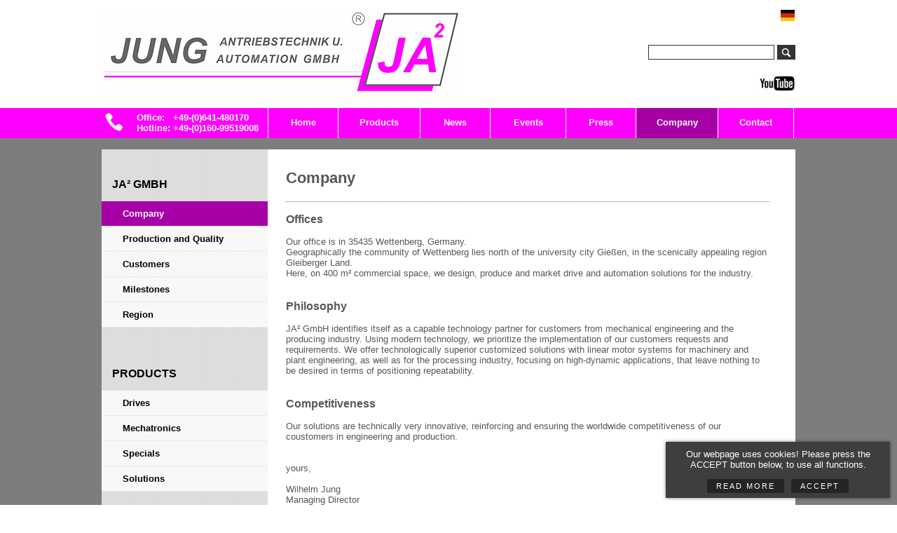

--- FILE ---
content_type: text/html; charset=utf-8
request_url: https://www.ja2-gmbh.de/unternehmen-en.html
body_size: 6746
content:
<!DOCTYPE html>
<html lang="en">
<head>

  <meta charset="utf-8">
  <title>Introduction JA² GmbH</title>
  <base href="https://www.ja2-gmbh.de/">
  <link rel="apple-touch-icon" sizes="180x180" href="https://www.ja2-gmbh.de/files/Ja2/Bilder%20u.%20Grafiken/favs/apple-touch-icon.png">
<link rel="icon" type="image/png" sizes="32x32" href="https://www.ja2-gmbh.de/files/Ja2/Bilder%20u.%20Grafiken/favs/favicon-32x32.png">
<link rel="icon" type="image/png" sizes="16x16" href="https://www.ja2-gmbh.de/files/Ja2/Bilder%20u.%20Grafiken/favs/favicon-16x16.png">
<meta name="msapplication-TileColor" content="#da532c">
<meta name="theme-color" content="#ffffff">

  <meta name="robots" content="index,follow">
  <meta name="description" content="Information about JA² GmbH, location, history, customers, Wettenberg, Gleiberger Land, Giessen, Lahn Valley &amp; Golden Oldies">
  <meta name="keywords" content="über uns, Linearmotor, Linearservomotor, Linear Antrieb, Linear Servo, Linearservoantrieb, Linearführung, Linearmodul, Linearachse, Servoantrieb, Servomotor, Servoverstärker, Automationslösung, Fügemodul, Fügeeinrichtung, Kraft, Weg, Kraft-Weg, Kinematik, Mechatronik, Wettenberg">
  <meta name="generator" content="Contao Open Source CMS">

  <!--<meta name="viewport" content="width=device-width,initial-scale=1.0">
-->
    <link rel="stylesheet" href="system/modules/Subcolumns/assets/yaml3/subcols.css">
<link rel="stylesheet" href="system/modules/lightbox4ward/html/css/4wardmedia.css" media="screen">
<link rel="stylesheet" href="assets/css/f21f4d6072b1.css">
  <script src="https://ajax.googleapis.com/ajax/libs/jquery/1.10.2/jquery.min.js"></script>
  <script src="assets/js/d85aabeac29b.js"></script>
<link rel="alternate" hreflang="de" lang="de" href="jaa.html" title="Unternehmen">
<link rel="alternate" hreflang="en" lang="en" href="unternehmen-en.html" title="Company">
<!--[if lte IE 7]><link href="system/modules/Subcolumns/assets/yaml3/subcolsIEHacks.css" rel="stylesheet" type="text/css" /><![endif]-->
<link rel="shortcut icon" type="image/vnd.microsoft.icon" href="https://www.ja2-gmbh.de/files/Ja2/layout-grafiken-bilder/favicon.ico">
<meta name="viewport" content="width=device-width,initial-scale=1.0">
  <!--[if lt IE 9]><script src="assets/html5shiv/3.7.0/html5shiv.js"></script><![endif]-->

</head>
<body id="top" class="mac chrome webkit ch131 ueberuns lang-en">

    
        <header id="header">
        <div class="inside">
          
<!-- indexer::stop -->
<nav class="mod_changelanguage sprachenwechsler block">


<ul class="level_1">
            <li class="lang-de first"><a href="jaa.html" title="Unternehmen" class="lang-de first" hreflang="de" lang="de">DE</a></li>
      </ul>

</nav>
<!-- indexer::continue -->
<a href="home-en.html" class="logo"></a>
<!-- indexer::stop -->
<div class="mod_search block">

  
  
<form action="suchergebnisse-en.html" method="get">
  <div class="formbody">
        <label for="ctrl_keywords_43" class="invisible">Keywords</label>
    <input type="search" name="keywords" id="ctrl_keywords_43" class="text" value="">
    <input type="submit" id="ctrl_submit_43" class="submit suchfeld" value="">
  </div>
</form>

  
  
</div>
<!-- indexer::continue -->

<div class="youtube-symbol"><a href="https://www.youtube.com/user/ja2gmbh/videos" target="blank"><img src="/files/Ja2/Bilder u. Grafiken/Logos/logo_youtube_channel.jpg"></a></div>
<div style="clear:both; display:block"></div>
<div class="telefon">
<div class="ce_text first last block">

  
      <p>Office: &nbsp; +49-(0)641-480170<br>Hotline: +49-(0)160-99519008</p>  
  
  
</div>

</div>
<div class="responsive-wrap">
<div class="responsive-navi"></div>
</div>
<div class="klar"></div>
<!-- indexer::stop -->
<nav class="mod_navigation block">

  
  <a href="unternehmen-en.html#skipNavigation8" class="invisible">Skip navigation</a>

  
<ul class="level_1">
            <li class="home sibling first"><a href="home-en.html" title="JUNG ANTRIEBSTECHNIK U. AUTOMATION GMBH - JA² GmbH" class="home sibling first">Home</a></li>
                <li class="submenu produkte sibling"><a href="products-en.html" title="Product Overview of JUNG ANTRIEBSTECHNIK U. AUTOMATION GMBH!" class="submenu produkte sibling">Products</a>
<ul class="level_2">
            <li class="submenu produkte first"><a href="drives-en.html" title="Drives" class="submenu produkte first">Drives</a>
<ul class="level_3">
            <li class="submenu first"><a href="quickshaft-en.html" title="QuickShaft® Miniature Linear Motor Systems 10 N - 27 N" class="submenu first">QuickShaft®</a>
<ul class="level_4">
            <li class="first"><a href="linmot-controller-en_01.html" title="Positioning Controllers" class="first">Positioning Controllers</a></li>
                <li><a href="systemnetzteile-en_01.html" title="Power Supplies">Power Supplies</a></li>
                <li><a href="posipac-en_01.html" title="PosiPac® - Faster at Reduced Cost - Power Supply &amp; Motion Control">PosiPac®</a></li>
                <li class="last"><a href="konfektionierte-kabel-en_01.html" title="Cables" class="last">Cables</a></li>
      </ul>
</li>
                <li class="submenu"><a href="linmot-en.html" title="LinMot® Tubular Linear Motor Systems  44 N - 1.024 N" class="submenu">LinMot®</a>
<ul class="level_4">
            <li class="first"><a href="linmot-controller-en_02.html" title="Positioning Controllers" class="first">Positioning Controllers</a></li>
                <li><a href="systemnetzteile-en_02.html" title="Power Supplies">Power Supplies</a></li>
                <li><a href="posipac-en_02.html" title="PosiPac® - Faster at Reduced Cost - Power Supply &amp; Motion Control">PosiPac®</a></li>
                <li class="last"><a href="konfektionierte-kabel-en_02.html" title="Cables" class="last">Cables</a></li>
      </ul>
</li>
                <li class="last"><a href="packtube-en.html" title="PackTube® Linear Motor Systems 400 VAC, max. 2.700 N" class="last">PackTube®</a></li>
      </ul>
</li>
                <li class="submenu produkte"><a href="mechatronics-en.html" title="Mechatronics" class="submenu produkte">Mechatronics</a>
<ul class="level_3">
            <li class="submenu first"><a href="quicklab-en.html" title="QuickLab® small Linearmotor Modules and Axes" class="submenu first">QuickLab®</a>
<ul class="level_4">
            <li class="first last"><a href="quicklab_optionen-en.html" title="Options for QuickLab® Modules &amp; Guides" class="first last">Options</a></li>
      </ul>
</li>
                <li><a href="quickdynamic-en.html" title="QuickDynamic® Linear Motor Modules with QuickShaft® Motors">QuickDynamic®</a></li>
                <li class="submenu"><a href="highdynamic-en.html" title="HighDynamic® Linear Motor Modules &amp; Guides - The Construction Kit" class="submenu">HighDynamic®</a>
<ul class="level_4">
            <li class="first last"><a href="highdynamic_optionen-en.html" title="Options for HighDynamic® Modules &amp; Guides" class="first last">Options</a></li>
      </ul>
</li>
                <li><a href="ultradynamic-en.html" title="UltraDynamic® - Super-Dynamic Linear Motor Modules">UltraDynamic®</a></li>
                <li><a href="fourdynamic-en.html" title="FourDynamic® Linear Motor Modules for High Forces">FourDynamic®</a></li>
                <li class="last"><a href="airdynamic-en.html" title="AirDynamic® Linear Motor Modules for Very High Accelerations" class="last">AirDynamic®</a></li>
      </ul>
</li>
                <li class="submenu produkte"><a href="specials-en.html" title="Specials" class="submenu produkte">Specials</a>
<ul class="level_3">
            <li class="submenu first"><a href="magneticspecials-en.html" title="JA² GmbH's MagneticSpecials - Let Masses Float!" class="submenu first">MagneticSpecials</a>
<ul class="level_4">
            <li class="first"><a href="magspring-en.html" title="MagSpring®'s Let Masses Float - Magic?" class="first">MagSpring®</a></li>
                <li><a href="quickspring-en.html" title="JA² GmbH's QuickSprings  - Let Masses Float - Magic?">QuickSpring</a></li>
                <li class="last"><a href="magstop-en.html" title="MagStop® is a magnetic parkingbrake for linear motor systems!" class="last">MagStop®</a></li>
      </ul>
</li>
                <li class="submenu"><a href="fortorque-en.html" title="ForTorque® Servoelectic Swiveling-Rotary Modules" class="submenu">ForTorque®</a>
<ul class="level_4">
            <li class="first"><a href="flowtorque-en.html" title="FlowTorque® Fluidic Rotary Joints" class="first">FlowTorque®</a></li>
                <li><a href="fluxtorque-en.html" title="FluxTorque® Electric Rotary Joints">FluxTorque®</a></li>
                <li><a href="fortorque_optionen-en.html" title="ForTorque® Options">Options</a></li>
                <li><a href="linmot-controller-en_03.html" title="Positioning Controllers">Positioning Controllers</a></li>
                <li><a href="systemnetzteile-en-174.html" title="Power Supplies">Power Supplies</a></li>
                <li><a href="posipac-en_03.html" title="PosiPac® - Faster at Reduced Cost - Power Supply &amp; Motion Control">PosiPac®</a></li>
                <li class="last"><a href="konfektionierte-kabel-en-175.html" title="Cables" class="last">Cables</a></li>
      </ul>
</li>
                <li class="submenu last"><a href="lintorque-en.html" title="LinTorque® Linear Rotary Modules" class="submenu last">LinTorque®</a>
<ul class="level_4">
            <li class="first"><a href="linmot-controller-en_04.html" title="Positioning Controllers" class="first">Positioning Controllers</a></li>
                <li><a href="systemnetzteile-en-178.html" title="Power Supplies">Power Supplies</a></li>
                <li><a href="posipac-en_04.html" title="PosiPac® - Faster at Reduced Cost - Power Supply &amp; Motion Control">PosiPac®</a></li>
                <li class="last"><a href="konfektionierte-kabel-en-179.html" title="Cables" class="last">Cables</a></li>
      </ul>
</li>
      </ul>
</li>
                <li class="submenu produkte last"><a href="solutions-en.html" title="Solutions" class="submenu produkte last">Solutions</a>
<ul class="level_3">
            <li class="first"><a href="handling-produkte-en.html" title="Handling Products" class="first">Handling Products</a></li>
                <li><a href="hygiendynamic-en.html" title="HygienDynamic® The Stainless Steel Linear Motor Module">HygienDynamic®</a></li>
                <li><a href="parapicker-pickplace-en.html" title="ParaPicker® Pick&amp;Place with Parallel Kinematics &amp; Linear Motors">ParaPicker® Pick&Place</a></li>
                <li><a href="parapicker-roboter-en.html" title="ParaPicker® 4-Axes Robot with Linear Motor Actuators">ParaPicker® Robot</a></li>
                <li><a href="quickpos-en.html" title="QuickPos® Intelligent Linear Motor Modules">QuickPos®</a></li>
                <li class="last"><a href="customizing-en.html" title="Services &amp; Customizing for Linear Motor Systemes" class="last">Customizing</a></li>
      </ul>
</li>
      </ul>
</li>
                <li class="news sibling"><a href="news-en.html" title="JA² GmbH News" class="news sibling">News</a></li>
                <li class="submenu messen sibling"><a href="messen-en.html" title="JA² GmbH Fair activities" class="submenu messen sibling">Events</a>
<ul class="level_2">
            <li class="messen first last"><a href="virtuelle-messe-en.html" title="Our virtual fair" class="messen first last">Virtual Fair</a></li>
      </ul>
</li>
                <li class="submenu presse sibling"><a href="presse-en.html" title="Selection of Trade Press Articles" class="submenu presse sibling">Press</a>
<ul class="level_2">
            <li class="presse first last"><a href="pressemappe-en.html" title="Our Press Kit &amp; Releases" class="presse first last">Press Kit</a></li>
      </ul>
</li>
                <li class="active submenu ueberuns"><span class="active submenu ueberuns">Company</span>
<ul class="level_2">
            <li class="first"><a href="produktion-en.html" title="Production and Quality" class="first">Production and Quality</a></li>
                <li><a href="kunden-en.html" title="A selection of our Customers">Customers</a></li>
                <li><a href="meilensteine-en.html" title="the History of JUNG ANTRIEBSTECHNIK U. AUTOMATION GMBH">Milestones</a></li>
                <li class="ueberuns last"><a href="region-en.html" title="Regional Landmarks" class="ueberuns last">Region</a></li>
      </ul>
</li>
                <li class="kontakt sibling last"><a href="contact-en.html" title="Contact Information for JA²" class="kontakt sibling last">Contact</a></li>
      </ul>

  <a id="skipNavigation8" class="invisible">&nbsp;</a>

</nav>
<!-- indexer::continue -->
        </div>
      </header>
      

  <div id="wrapper">


    
    <div id="container">
      <div id="main">
        <div class="inside">
          
<div class="mod_article first last block" id="article-182">

  
  
<h1 class="ce_headline first" style="margin-bottom:20px;">
  Company</h1>

<div class="linie"></div>
<!-- Spaltenset Start //-->
<section class="ce_colsetStart subcolumns colcount_2 yaml3 col-50x50">
	<!-- first Column //-->
	<div class="c50l col_1 first">
				<div class="subcl" style="padding-right:0px;">
					
<div class="ce_text block">

      <h2>Offices</h2>
  
      <p>Our office is in 35435 Wettenberg, Germany.<br>Geographically the community of Wettenberg lies north of the university city Gießen, in the scenically appealing region Gleiberger Land.<br>Here, on 400 m² commercial space, we design, produce and market drive and automation solutions for the industry.<br><br></p>
<h2>Philosophy</h2>
<p>JA² GmbH identifies itself as a capable technology partner for customers from mechanical engineering and the producing industry. Using modern technology, we prioritize the implementation of our customers requests and requirements. We offer technologically superior customized solutions with linear motor systems for machinery and plant engineering, as well as for the processing industry, focusing on high-dynamic applications, that leave nothing to be desired in terms of positioning repeatability. <br><br></p>
<h2>Competitiveness</h2>
<p>Our solutions are technically very innovative,&nbsp;reinforcing and ensuring the worldwide competitiveness of our coustomers in engineering and production. <br><br></p>
<p>yours,<br><br>Wilhelm Jung<br>Managing Director</p>  
  
  
</div>
				</div>
			</div>
	<!-- second Column //-->
	<div class="ce_colsetPart c50r col_2 last">
				<div class="subcr" style="padding-left:0px;">
				
<div class="ce_image rechtsbuendig block" style="margin-top:30px;">

  
  <figure class="image_container">

    
    <img src="files/Ja2/Bilder%20u.%20Grafiken/Bilder%20300xYYY/ja2_gmbh_firmensitz_wettenberg.jpg" width="300" height="195" alt="JA² GmbH Firmensitz Wettenberg">

    
    
  </figure>

</div>

<div class="ce_image rechtsbuendig block" style="margin-top:20px;">

  
  <figure class="image_container">

    
    <img src="files/Ja2/Bilder%20u.%20Grafiken/Bilder%20300xYYY/w-jung_01.jpg" width="300" height="275" alt="">

    
    
  </figure>

</div>
				</div>
			</div>
</section>
<!-- Spaltenset End //-->

  
</div>
        </div>
              </div>

              <aside id="left">
          <div class="inside">
            
<!-- indexer::stop -->
<nav class="mod_customnav secondnav block">

      <h2>JA² GmbH</h2>
  
  <a href="unternehmen-en.html#skipNavigation39" class="invisible">Skip navigation</a>

  
<ul class="level_1">
            <li class="active ueberuns first"><span class="active ueberuns first">Company</span></li>
                <li><a href="produktion-en.html" title="Production and Quality">Production and Quality</a></li>
                <li><a href="kunden-en.html" title="A selection of our Customers">Customers</a></li>
                <li><a href="meilensteine-en.html" title="the History of JUNG ANTRIEBSTECHNIK U. AUTOMATION GMBH">Milestones</a></li>
                <li class="ueberuns last"><a href="region-en.html" title="Regional Landmarks" class="ueberuns last">Region</a></li>
      </ul>

  <a id="skipNavigation39" class="invisible">&nbsp;</a>

</nav>
<!-- indexer::continue -->

<!-- indexer::stop -->
<nav class="mod_navigation block">

      <h2>Products</h2>
  
  <a href="unternehmen-en.html#skipNavigation33" class="invisible">Skip navigation</a>

  
<ul class="level_1">
            <li class="submenu produkte first"><a href="drives-en.html" title="Drives" class="submenu produkte first">Drives</a>
<ul class="level_2">
            <li class="submenu first"><a href="quickshaft-en.html" title="QuickShaft® Miniature Linear Motor Systems 10 N - 27 N" class="submenu first">QuickShaft®</a>
<ul class="level_3">
            <li class="first"><a href="linmot-controller-en_01.html" title="Positioning Controllers" class="first">Positioning Controllers</a></li>
                <li><a href="systemnetzteile-en_01.html" title="Power Supplies">Power Supplies</a></li>
                <li><a href="posipac-en_01.html" title="PosiPac® - Faster at Reduced Cost - Power Supply &amp; Motion Control">PosiPac®</a></li>
                <li class="last"><a href="konfektionierte-kabel-en_01.html" title="Cables" class="last">Cables</a></li>
      </ul>
</li>
                <li class="submenu"><a href="linmot-en.html" title="LinMot® Tubular Linear Motor Systems  44 N - 1.024 N" class="submenu">LinMot®</a>
<ul class="level_3">
            <li class="first"><a href="linmot-controller-en_02.html" title="Positioning Controllers" class="first">Positioning Controllers</a></li>
                <li><a href="systemnetzteile-en_02.html" title="Power Supplies">Power Supplies</a></li>
                <li><a href="posipac-en_02.html" title="PosiPac® - Faster at Reduced Cost - Power Supply &amp; Motion Control">PosiPac®</a></li>
                <li class="last"><a href="konfektionierte-kabel-en_02.html" title="Cables" class="last">Cables</a></li>
      </ul>
</li>
                <li class="last"><a href="packtube-en.html" title="PackTube® Linear Motor Systems 400 VAC, max. 2.700 N" class="last">PackTube®</a></li>
      </ul>
</li>
                <li class="submenu produkte"><a href="mechatronics-en.html" title="Mechatronics" class="submenu produkte">Mechatronics</a>
<ul class="level_2">
            <li class="submenu first"><a href="quicklab-en.html" title="QuickLab® small Linearmotor Modules and Axes" class="submenu first">QuickLab®</a>
<ul class="level_3">
            <li class="first last"><a href="quicklab_optionen-en.html" title="Options for QuickLab® Modules &amp; Guides" class="first last">Options</a></li>
      </ul>
</li>
                <li><a href="quickdynamic-en.html" title="QuickDynamic® Linear Motor Modules with QuickShaft® Motors">QuickDynamic®</a></li>
                <li class="submenu"><a href="highdynamic-en.html" title="HighDynamic® Linear Motor Modules &amp; Guides - The Construction Kit" class="submenu">HighDynamic®</a>
<ul class="level_3">
            <li class="first last"><a href="highdynamic_optionen-en.html" title="Options for HighDynamic® Modules &amp; Guides" class="first last">Options</a></li>
      </ul>
</li>
                <li><a href="ultradynamic-en.html" title="UltraDynamic® - Super-Dynamic Linear Motor Modules">UltraDynamic®</a></li>
                <li><a href="fourdynamic-en.html" title="FourDynamic® Linear Motor Modules for High Forces">FourDynamic®</a></li>
                <li class="last"><a href="airdynamic-en.html" title="AirDynamic® Linear Motor Modules for Very High Accelerations" class="last">AirDynamic®</a></li>
      </ul>
</li>
                <li class="submenu produkte"><a href="specials-en.html" title="Specials" class="submenu produkte">Specials</a>
<ul class="level_2">
            <li class="submenu first"><a href="magneticspecials-en.html" title="JA² GmbH's MagneticSpecials - Let Masses Float!" class="submenu first">MagneticSpecials</a>
<ul class="level_3">
            <li class="first"><a href="magspring-en.html" title="MagSpring®'s Let Masses Float - Magic?" class="first">MagSpring®</a></li>
                <li><a href="quickspring-en.html" title="JA² GmbH's QuickSprings  - Let Masses Float - Magic?">QuickSpring</a></li>
                <li class="last"><a href="magstop-en.html" title="MagStop® is a magnetic parkingbrake for linear motor systems!" class="last">MagStop®</a></li>
      </ul>
</li>
                <li class="submenu"><a href="fortorque-en.html" title="ForTorque® Servoelectic Swiveling-Rotary Modules" class="submenu">ForTorque®</a>
<ul class="level_3">
            <li class="first"><a href="flowtorque-en.html" title="FlowTorque® Fluidic Rotary Joints" class="first">FlowTorque®</a></li>
                <li><a href="fluxtorque-en.html" title="FluxTorque® Electric Rotary Joints">FluxTorque®</a></li>
                <li><a href="fortorque_optionen-en.html" title="ForTorque® Options">Options</a></li>
                <li><a href="linmot-controller-en_03.html" title="Positioning Controllers">Positioning Controllers</a></li>
                <li><a href="systemnetzteile-en-174.html" title="Power Supplies">Power Supplies</a></li>
                <li><a href="posipac-en_03.html" title="PosiPac® - Faster at Reduced Cost - Power Supply &amp; Motion Control">PosiPac®</a></li>
                <li class="last"><a href="konfektionierte-kabel-en-175.html" title="Cables" class="last">Cables</a></li>
      </ul>
</li>
                <li class="submenu last"><a href="lintorque-en.html" title="LinTorque® Linear Rotary Modules" class="submenu last">LinTorque®</a>
<ul class="level_3">
            <li class="first"><a href="linmot-controller-en_04.html" title="Positioning Controllers" class="first">Positioning Controllers</a></li>
                <li><a href="systemnetzteile-en-178.html" title="Power Supplies">Power Supplies</a></li>
                <li><a href="posipac-en_04.html" title="PosiPac® - Faster at Reduced Cost - Power Supply &amp; Motion Control">PosiPac®</a></li>
                <li class="last"><a href="konfektionierte-kabel-en-179.html" title="Cables" class="last">Cables</a></li>
      </ul>
</li>
      </ul>
</li>
                <li class="submenu produkte last"><a href="solutions-en.html" title="Solutions" class="submenu produkte last">Solutions</a>
<ul class="level_2">
            <li class="first"><a href="handling-produkte-en.html" title="Handling Products" class="first">Handling Products</a></li>
                <li><a href="hygiendynamic-en.html" title="HygienDynamic® The Stainless Steel Linear Motor Module">HygienDynamic®</a></li>
                <li><a href="parapicker-pickplace-en.html" title="ParaPicker® Pick&amp;Place with Parallel Kinematics &amp; Linear Motors">ParaPicker® Pick&Place</a></li>
                <li><a href="parapicker-roboter-en.html" title="ParaPicker® 4-Axes Robot with Linear Motor Actuators">ParaPicker® Robot</a></li>
                <li><a href="quickpos-en.html" title="QuickPos® Intelligent Linear Motor Modules">QuickPos®</a></li>
                <li class="last"><a href="customizing-en.html" title="Services &amp; Customizing for Linear Motor Systemes" class="last">Customizing</a></li>
      </ul>
</li>
      </ul>

  <a id="skipNavigation33" class="invisible">&nbsp;</a>

</nav>
<!-- indexer::continue -->

<span class="quick">
<h2>Quick Links</h2>
<ul class="level_1">
<li class="submenu"><a href="files/Ja2/PDF-Dateien (en)/Praesentationen u. Applikationen (en)/faq_jaa_en.pdf" target="_blank">FAQ<br> short &amp; sweet</a></li>
<li class="submenu"><a href="http://www.youtube.com/user/ja2gmbh" target="_blank">Our products on<br> YouTube™</a></li>
<li class="submenu"><a href="files/Ja2/PDF-Dateien (en)/Uebersichten (en)/jaa_flyer_en.pdf" target="_blank">Company Profile<br>Brochure</a></li>
</ul>
</span><!-- indexer::stop -->
<div class="mod_contentbox block">


<div class="ce_text sidebarnews mod_box_items block">

<h2>News</h2>

<div class="image_container">
<a href="quicklab-en.html" title="QuickLab® Linearmotor Modules &amp; Axes">
<img src="assets/images/7/quicklab_flaechenportal_statorlaeuft_qa02-2070_qm02-2070_m01x20x140-130-093acce7.jpg" width="210" height="139" alt="QuickLab® Linearmotor Modules &amp; Axes" />
</a>
<div class="caption">QuickLab® Linear Motor Modules QM02 &amp; Guides QA02 ■ the construction kit for lightweight automation■ ideal for applications in protection class IP20 ■ very light weight &amp; stiff</div>
</div>


</div>

<div class="ce_text sidebarnews mod_box_items block">

<div class="image_container">
<a href="fortorque-en.html" title="HighDynamic® Linearmotor-Achse HA02">
<img src="assets/images/8/ft01-4050_02-9018ea98.jpg" width="210" height="159" alt="HighDynamic® Linearmotor-Achse HA02" />
</a>
<div class="caption">ForTorque® FT01-4050 Swivelling Rotating Modules with Fluidic Rotary Joints ■ 4 Nm &amp; 150 RPM ■ only 40 mm diameter ■ very light weight  ■ rotary joints for pneumatic a. vacuum</div>
</div>


</div>

<div class="ce_text sidebarnews mod_box_items block">

<div class="image_container">
<a href="highdynamic-en.html" title="HighDynamic® Linearmotor-Achse HA02">
<img src="assets/images/b/ha02-37x60S_multi_foto-f01246db.jpg" width="210" height="139" alt="HighDynamic® Linearmotor-Achse HA02" />
</a>
<div class="caption">HighDynamic® Linear Motor Guides HA02 ■ super-short ■ peakforce up to 255 N ■ wipers for rough environments optional ■ two or more independent moving actuators on one rail</div>
</div>


</div>

</div>
<!-- indexer::continue -->          </div>
        </aside>
      
          </div>

    
          <footer id="footer">
        <div class="inside">
          
<div class="footerkontakt">
	<b>JUNG ANTRIEBSTECHNIK U.<br>
       AUTOMATION GMBH</b><br>
       Felsweg 18<br>
       35435 Wettenberg Germany<br>
       T: +49-(0)641-48017-0<br>
       M: ja2@ja2-gmbh.de
</div>
<p>© 1989 - 2025 JUNG ANTRIEBSTECHNIK U. AUTOMATION GMBH | <a href="agb-en.html" title="General Terms &amp; Conditions">Terms &amp; Conditions</a> | <a href="privacy.html" title="Privacy">Privacy</a> | <a href="copyright-en.html" title="Copyright">Copyright</a> | <a href="impressum-en.html" title="Imprint">Imprint</a></p>        </div>
      </footer>
    
  </div>

  
  
<script src="assets/mootools/slimbox/1.8/js/slimbox.js"></script>
<script>
  (function($) {
    window.addEvent('domready', function() {
      $$(document.links).filter(function(el) {
        return el.getAttribute('data-lightbox') != null;
      }).slimbox({
        // Put custom options here
      }, null, function(el) {
        var attr = this.getAttribute('data-lightbox');
        return (this == el) || (attr && el.getAttribute('data-lightbox').match(attr));
      });
      $('lbImage').addEvent('swipe', function(e) {
        (e.direction == 'left') ? $('lbNextLink').fireEvent('click') : $('lbPrevLink').fireEvent('click');
      });
    });
  })(document.id);
</script>

<script>
  (function() {
    window.addEvent('domready', function() {
      new Fx.Accordion($$('div.toggler'), $$('div.accordion'), {
        opacity: false,
        alwaysHide: true,
        onActive: function(tog, el) {
          el.setProperty('aria-hidden', 'false');
          tog.addClass('active');
          tog.getNext('div').fade('in');
          tog.setProperty('aria-expanded', 'true');
          return false;
        },
        onBackground: function(tog, el) {
          el.setProperty('aria-hidden', 'true');
          tog.removeClass('active');
          tog.getNext('div').fade('out');
          tog.setProperty('aria-expanded', 'false');
          return false;
        }
      });
      $$('div.toggler').each(function(el) {
        el.setProperty('role', 'tab');
        el.setProperty('tabindex', 0);
        el.addEvents({
          'keypress': function(event) {
            if (event.code == 13) {
              this.fireEvent('click');
            }
          },
          'focus': function() {
            this.addClass('hover');
          },
          'blur': function() {
            this.removeClass('hover');
          },
          'mouseenter': function() {
            this.addClass('hover');
          },
          'mouseleave': function() {
            this.removeClass('hover');
          }
        });
      });
      $$('div.ce_accordion').each(function(el) {
        el.setProperty('role', 'tablist');
      });
      $$('div.accordion').each(function(el) {
        el.setProperty('role', 'tabpanel');
      });
    });
  })();
</script>

<script src="assets/js/dac9a03ac6c8.js"></script>
<script>
  (function() {
    window.addEvent('domready', function() {
      $$('select.tl_chosen').chosen();
    });
  })();
</script>

<script src="assets/swipe/2.0/js/swipe.min.js"></script>
<script>
  (function() {
    window.addEvent('domready', function() {
      $$('.ce_sliderStart').each(function(cte) {
        var s = cte.getElement('.content-slider'),
            c = s.getAttribute('data-config').split(',');
        new Swipe(s, {
          // Put custom options here
          'auto': parseInt(c[0]),
          'speed': parseInt(c[1]),
          'startSlide': parseInt(c[2]),
          'continuous': parseInt(c[3]),
          'menu': cte.getElement('.slider-control')
        });
      });
    });
  })();
</script>

<script src="assets/mootools/tablesort/js/tablesort.js"></script>
<script>
  (function() {
    window.addEvent('domready', function() {
      $$('.ce_table .sortable').each(function(table) {
        new TableSort(table, ',', '.');
      });
    });
  })();
</script>

<script src="system/modules/lightbox4ward/html/mediaboxAdv_lightbox4ward.js"></script>

<script>
<!--//--><![CDATA[//><!--
Mediabox.customOptions = {hostName:"https://www.ja2-gmbh.de",overlayOpacity:0.8,resizeDuration:500,initialWidth:180,initialHeight:100,resizeTransition:Fx.Transitions.Quint.easeInOut,noFlashMessage:'<div id="mbError"><b>Error</b><br\/>Adobe Flash is either not installed or not up to date, please visit <a href="http://www.adobe.com/shockwave/download/download.cgi?P1_Prod_Version=ShockwaveFlash" title="Get Flash" target="_new">Adobe.com<\/a> to download the free player.<\/div>',closeLbl:'close window',nextLbl:'next image',prevLbl:'previous image'};
Mediabox.scanPage = function() {
	var links = $$("a").filter(function(el)
	{
		return el.getAttribute('data-lightbox') != null;
	});
	$$(links).mediabox(Mediabox.customOptions,
		function(el)
		{
			return [el.href, el.title, el.getAttribute('data-lightbox')];
		},
		function(el)
		{
			var data = this.getAttribute('data-lightbox').split(' ');
			return (this == el) || el.getAttribute('data-lightbox').match(data[0]);
		}
	);
};
window.addEvent("domready", Mediabox.scanPage);
 //--><!]]>
</script>
<script type="text/javascript" src="files/Ja2/js/jquery.meanmenu.js"></script>
<script>
	jQuery(document).ready(function ($) {
	    jQuery('#header .mod_navigation').meanmenu();
	    
	    
	    
	});
	
</script>

<script src="files/Ja2/js/cookiechoices.js"></script>
<script>
document.addEventListener('DOMContentLoaded', function(event) {
cookieChoices.showCookieConsentBar('Our webpage uses cookies! Please press the ACCEPT button below, to use all functions.', 'Accept','Read more', 'http://www.ja2-gmbh.de/privacy.html');
});
</script>

      <script>
              setTimeout(function(){jQuery.ajax("system/cron/cron.txt",{complete:function(e){var t=e.responseText||0;parseInt(t)<Math.round(+(new Date)/1e3)-86400&&jQuery.ajax("system/cron/cron.php")}})},5e3)
          </script>
  
</body>
</html>

--- FILE ---
content_type: application/javascript
request_url: https://www.ja2-gmbh.de/assets/swipe/2.0/js/swipe.min.js
body_size: 1957
content:
/* Swipe 2.0, (C) Brad Birdsall 2012, MIT license */
function Swipe(e,t){"use strict";function h(){o=s.children,f=o.length,o.length<2&&(t.continuous=!1),i.transitions&&t.continuous&&o.length<3&&(s.appendChild(o[0].cloneNode(!0)),s.appendChild(s.children[1].cloneNode(!0)),o=s.children),u=new Array(o.length),a=e.getBoundingClientRect().width||e.offsetWidth,s.style.width=o.length*a+"px";var n=o.length;while(n--){var r=o[n];r.style.width=a+"px",r.setAttribute("data-index",n),i.transitions&&(r.style.left=n*-a+"px",E(n,l>n?-a:l<n?a:0,0))}t.continuous&&i.transitions&&(E(b(l-1),-a,0),E(b(l+1),a,0)),i.transitions||(s.style.left=l*-a+"px"),e.style.visibility="visible"}function p(e,t){i.addEventListener?e.addEventListener("click",t,!1):window.attachEvent&&e.attachEvent("onclick",t)}function d(e){e.returnValue=!1,e.preventDefault&&e.preventDefault()}function v(){var e=t.menu.childNodes;for(var n=0;n<e.length;n++)if(e[n].className&&e[n].className.indexOf("slider-prev")!=-1)p(e[n],function(e){d(e),k(),g()});else if(e[n].className&&e[n].className.indexOf("slider-next")!=-1)p(e[n],function(e){d(e),k(),y()});else if(e[n].className&&e[n].className.indexOf("slider-menu")!=-1){t.menu=e[n];for(var r=0;r<o.length;r++){var i=document.createElement("b");i.innerHTML="•",i.setAttribute("data-index",r),r==l&&(i.className="active"),p(i,function(e){return function(t){d(t),k(),w(parseInt(this.getAttribute?this.getAttribute("data-index"):e.attributes["data-index"].nodeValue))}}(i)),t.menu.appendChild(i)}}}function m(){for(var e=0;e<o.length;e++){var n=t.menu.children[e];n.className=parseInt(n.getAttribute?n.getAttribute("data-index"):n.attributes["data-index"].nodeValue)==l?"active":""}}function g(){t.continuous?w(l-1):l&&w(l-1)}function y(){t.continuous?w(l+1):l<o.length-1&&w(l+1)}function b(e){return(o.length+e%o.length)%o.length}function w(e,n){if(l==e)return;if(i.transitions){var s=Math.abs(l-e)/(l-e);if(t.continuous){var f=s;s=-u[b(e)]/a,s!==f&&(e=-s*o.length+e)}var h=Math.abs(l-e)-1;while(h--)E(b((e>l?e:l)-h-1),a*s,0);e=b(e),E(l,a*s,n||c),E(e,0,n||c),t.continuous&&E(b(e-s),-(a*s),0)}else e=b(e),x(l*-a,e*-a,n||c);l=e,t.menu&&m(),r(t.callback&&t.callback(l,o[l]))}function E(e,t,n){S(e,t,n),u[e]=t}function S(e,t,n){var r=o[e],i=r&&r.style;if(!i)return;i.webkitTransitionDuration=i.MozTransitionDuration=i.msTransitionDuration=i.OTransitionDuration=i.transitionDuration=n+"ms",i.webkitTransform="translate("+t+"px,0)"+"translateZ(0)",i.msTransform=i.MozTransform=i.OTransform="translateX("+t+"px)"}function x(e,n,r){if(!r){s.style.left=n+"px";return}var i=+(new Date),u=setInterval(function(){var a=+(new Date)-i;if(a>r){s.style.left=n+"px",T&&C(),t.transitionEnd&&t.transitionEnd.call(event,l,o[l]),clearInterval(u);return}s.style.left=(n-e)*(Math.floor(a/r*100)/100)+e+"px"},4)}function C(){N=setTimeout(y,T)}function k(){T=0,clearTimeout(N)}var n=function(){},r=function(e){setTimeout(e||n,0)},i={addEventListener:!!window.addEventListener,touch:"ontouchstart"in window||window.DocumentTouch&&document instanceof DocumentTouch,transitions:function(e){var t=["transitionProperty","WebkitTransition","MozTransition","OTransition","msTransition"];for(var n in t)if(e.style[t[n]]!==undefined)return!0;return!1}(document.createElement("swipe"))};if(!e)return;var s=e.children[0],o,u,a,f;t=t||{};var l=parseInt(t.startSlide,10)||0,c=t.speed||300;t.continuous=t.continuous!==undefined?t.continuous:!0;var T=t.auto||0,N,L={},A={},O,M={handleEvent:function(e){switch(e.type){case"touchstart":this.start(e);break;case"touchmove":this.move(e);break;case"touchend":r(this.end(e));break;case"webkitTransitionEnd":case"msTransitionEnd":case"oTransitionEnd":case"otransitionend":case"transitionend":r(this.transitionEnd(e));break;case"resize":r(h)}t.stopPropagation&&e.stopPropagation()},start:function(e){var t=e.touches[0];L={x:t.pageX,y:t.pageY,time:+(new Date)},O=undefined,A={},s.addEventListener("touchmove",this,!1),s.addEventListener("touchend",this,!1)},move:function(e){if(e.touches.length>1||e.scale&&e.scale!==1)return;t.disableScroll&&e.preventDefault();var n=e.touches[0];A={x:n.pageX-L.x,y:n.pageY-L.y},typeof O=="undefined"&&(O=!!(O||Math.abs(A.x)<Math.abs(A.y))),O||(e.preventDefault(),k(),t.continuous?(S(b(l-1),A.x+u[b(l-1)],0),S(l,A.x+u[l],0),S(b(l+1),A.x+u[b(l+1)],0)):(A.x=A.x/(!l&&A.x>0||l==o.length-1&&A.x<0?Math.abs(A.x)/a+1:1),S(l-1,A.x+u[l-1],0),S(l,A.x+u[l],0),S(l+1,A.x+u[l+1],0)))},end:function(e){var n=+(new Date)-L.time,r=Number(n)<250&&Math.abs(A.x)>20||Math.abs(A.x)>a/2,i=!l&&A.x>0||l==o.length-1&&A.x<0;t.continuous&&(i=!1);var f=A.x<0;O||(r&&!i?(f?(t.continuous?(E(b(l-1),-a,0),E(b(l+2),a,0)):E(l-1,-a,0),E(l,u[l]-a,c),E(b(l+1),u[b(l+1)]-a,c),l=b(l+1)):(t.continuous?(E(b(l+1),a,0),E(b(l-2),-a,0)):E(l+1,a,0),E(l,u[l]+a,c),E(b(l-1),u[b(l-1)]+a,c),l=b(l-1)),t.menu&&m(),t.callback&&t.callback(l,o[l])):t.continuous?(E(b(l-1),-a,c),E(l,0,c),E(b(l+1),a,c)):(E(l-1,-a,c),E(l,0,c),E(l+1,a,c))),s.removeEventListener("touchmove",M,!1),s.removeEventListener("touchend",M,!1)},transitionEnd:function(e){parseInt(e.target.getAttribute("data-index"),10)==l&&(T&&C(),t.transitionEnd&&t.transitionEnd.call(e,l,o[l]))}};return h(),t.menu&&v(),T&&C(),i.addEventListener?(i.touch&&s.addEventListener("touchstart",M,!1),i.transitions&&(s.addEventListener("webkitTransitionEnd",M,!1),s.addEventListener("msTransitionEnd",M,!1),s.addEventListener("oTransitionEnd",M,!1),s.addEventListener("otransitionend",M,!1),s.addEventListener("transitionend",M,!1)),window.addEventListener("resize",M,!1)):window.onresize=function(){h()},{setup:function(){h()},slide:function(e,t){k(),w(e,t)},prev:function(){k(),g()},next:function(){k(),y()},stop:function(){k()},getPos:function(){return l},getNumSlides:function(){return f},kill:function(){k(),s.style.width="",s.style.left="";var e=o.length;while(e--){var t=o[e];t.style.width="",t.style.left="",i.transitions&&S(e,0,0)}i.addEventListener?(s.removeEventListener("touchstart",M,!1),s.removeEventListener("webkitTransitionEnd",M,!1),s.removeEventListener("msTransitionEnd",M,!1),s.removeEventListener("oTransitionEnd",M,!1),s.removeEventListener("otransitionend",M,!1),s.removeEventListener("transitionend",M,!1),window.removeEventListener("resize",M,!1)):window.onresize=null}}};

--- FILE ---
content_type: application/javascript
request_url: https://www.ja2-gmbh.de/assets/js/dac9a03ac6c8.js
body_size: 4556
content:
/* Chosen by Patrick Filler, Jules Janssen, Jonnathan Soares, MIT-style license */
Elements.implement({chosen:function(e,t){return this.each(function(n){if(!n.hasClass("chzn-done"))return new Chosen(n,e,t)})}});var Chosen=new Class({active_field:!1,mouse_on_container:!1,results_showing:!1,result_highlighted:null,result_single_selected:null,choices:0,initialize:function(e){this.click_test_action=this.test_active_click.bind(this),this.form_field=e,this.is_multiple=this.form_field.multiple,this.is_rtl=this.form_field.hasClass("chzn-rtl"),this.set_up_html(),this.register_observers()},set_up_html:function(){var e,t,n,r;this.form_field.id||(this.form_field.id=String.uniqueID()),this.container_id=this.form_field.id.replace(/(:|\.)/g,"_")+"_chzn",this.default_text=this.form_field.get("data-placeholder")?this.form_field.get("data-placeholder"):Locale.get("Chosen.placeholder",this.form_field.multiple),this.container=(new Element("div",{id:this.container_id,"class":"chzn-container"+(this.is_rtl?" chzn-rtl":"")+" chzn-container-"+(this.is_multiple?"multi":"single")})).addClass(this.form_field.get("class")).setStyles({padding:"0",border:"none"}),(r=this.form_field.get("style"))&&r.test("(^width|[^-]width)")&&this.container.setStyle("width",this.form_field.getStyle("width")),this.is_multiple?this.container.set("html",'<ul class="chzn-choices"><li class="search-field"><input type="text" value="'+this.default_text+'" class="default" autocomplete="off" style="width:25px;" /></li></ul><div class="chzn-drop" style="left:-9000px;"><ul class="chzn-results"></ul></div>'):this.container.set("html",'<a href="javascript:void(0)" class="chzn-single"><span>'+this.default_text+'</span><div><b></b></div></a><div class="chzn-drop" style="left:-9000px;"><div class="chzn-search"><input type="text" autocomplete="off" /></div><ul class="chzn-results"></ul></div>'),this.form_field.setStyle("display","none").grab(this.container,"after"),this.dropdown=this.container.getElement("div.chzn-drop"),this.dropdown.setStyles({top:"10",width:"100%"}),this.search_field=this.container.getElement("input"),this.search_results=this.container.getElement("ul.chzn-results"),this.search_no_results=this.container.getElement("li.no-results"),this.is_multiple?(this.search_choices=this.container.getElement("ul.chzn-choices"),this.search_container=this.container.getElement("li.search-field")):(this.search_container=this.container.getElement("div.chzn-search"),this.selected_item=this.container.getElement(".chzn-single"),this.search_field.setStyle("width","100%")),this.results_build(),this.set_tab_index()},register_observers:function(){this.container.addEvents({click:this.container_click.bind(this),mouseenter:this.mouse_enter.bind(this),mouseleave:this.mouse_leave.bind(this)}),this.search_results.addEvents({click:this.search_results_click.bind(this),mouseover:this.search_results_mouseover.bind(this),mouseout:this.search_results_mouseout.bind(this)}),this.form_field.addEvent("liszt:updated",this.results_update_field.bind(this)),this.search_field.addEvents({blur:this.input_blur.bind(this),keyup:this.keyup_checker.bind(this),keydown:this.keydown_checker.bind(this)}),this.is_multiple?(this.search_choices.addEvent("click",this.choices_click.bind(this)),this.search_field.addEvent("focus",this.input_focus.bind(this))):this.selected_item.addEvent("focus",this.activate_field.bind(this))},container_click:function(e){e&&e.type==="click"&&e.stopPropagation(),this.pending_destroy_click?this.pending_destroy_click=!1:(this.active_field?!this.is_multiple&&e&&(e.target===this.selected_item||e.target.getParents("a.chzn-single").length)&&(e.preventDefault(),this.results_toggle()):(this.is_multiple&&(this.search_field.value=""),document.addEvent("click",this.click_test_action),this.results_show()),this.activate_field())},mouse_enter:function(){this.mouse_on_container=!0},mouse_leave:function(){this.mouse_on_container=!1},input_focus:function(e){this.active_field||setTimeout(this.container_click.bind(this),50)},input_blur:function(e){this.mouse_on_container||(this.active_field=!1,setTimeout(this.blur_test.bind(this),100))},blur_test:function(e){!this.active_field&&this.container.hasClass("chzn-container-active")&&this.close_field()},close_field:function(){document.removeEvent("click",this.click_test_action),this.is_multiple||(this.selected_item.set("tabindex",this.search_field.get("tabindex")),this.search_field.set("tabindex",-1)),this.active_field=!1,this.results_hide(),this.container.removeClass("chzn-container-active"),this.winnow_results_clear(),this.clear_backstroke(),this.show_search_field_default(),this.search_field_scale()},activate_field:function(){!this.is_multiple&&!this.active_field&&(this.search_field.set("tabindex",this.selected_item.get("tabindex")),this.selected_item.set("tabindex",-1)),this.container.addClass("chzn-container-active"),this.active_field=!0,this.search_field.set("value",this.search_field.get("value")),this.search_field.focus()},test_active_click:function(e){e.target.getParents("#"+this.container_id).length?this.active_field=!0:this.close_field()},results_build:function(){this.parsing=!0,this.results_data=this.form_field.select_to_array(),this.is_multiple&&this.choices>0?(this.search_choices.getElements("li.search-choice").destroy(),this.choices=0):this.is_multiple||this.selected_item.getElements("span").set("text",this.default_text);var e="";this.results_data.each(function(t){t.group?e+=this.result_add_group(t):t.empty||(e+=this.result_add_option(t),t.selected&&this.is_multiple?this.choice_build(t):t.selected&&!this.is_multiple&&(this.selected_item.getElements("span").set("text",t.text),this.selected_item.getElements("span").set("html",t.html)))},this),this.show_search_field_default(),this.search_field_scale(),this.search_results.set("html",e),this.parsing=!1},result_add_group:function(e){return e.disabled?"":(e.dom_id=this.container_id+"_g_"+e.array_index,'<li id="'+e.dom_id+'" class="group-result"><div>'+e.label+"</div></li>")},result_add_option:function(e){var t;return e.disabled?"":(e.dom_id=this.container_id+"_o_"+e.array_index,t=e.selected&&this.is_multiple?[]:["active-result"],e.selected&&t.push("result-selected"),e.group_array_index!=null&&t.push("group-option"),'<li id="'+e.dom_id+'" class="'+t.join(" ")+'"><div>'+e.html+"</div></li>")},results_update_field:function(){this.result_clear_highlight(),this.result_single_selected=null,this.results_build()},result_do_highlight:function(e){var t,n,r,i,s;e&&(this.result_clear_highlight(),this.result_highlight=e,this.result_highlight.addClass("highlighted"),r=parseInt(this.search_results.getStyle("maxHeight"),10),s=this.search_results.getScroll().y,i=r+s,n=this.result_highlight.getPosition(this.search_results).y+this.search_results.getScroll().y,t=n+this.result_highlight.getCoordinates().height,t>=i?this.search_results.scrollTo(0,t-r>0?t-r:0):n<s&&this.search_results.scrollTo(0,n))},result_clear_highlight:function(){this.result_highlight&&this.result_highlight.removeClass("highlighted"),this.result_highlight=null},results_toggle:function(){this.results_showing?this.results_hide():this.results_show()},results_show:function(){var e;this.is_multiple||(this.selected_item.addClass("chzn-single-with-drop"),this.result_single_selected&&this.result_do_highlight(this.result_single_selected)),e=this.is_multiple?this.container.getCoordinates().height:this.container.getCoordinates().height-1,this.dropdown.setStyles({top:e,left:0}),this.results_showing=!0,this.search_field.focus(),this.search_field.set("value",this.search_field.get("value")),this.winnow_results()},results_hide:function(){this.is_multiple||this.selected_item.removeClass("chzn-single-with-drop"),this.result_clear_highlight(),this.dropdown.setStyle("left",-9e3),this.results_showing=!1},set_tab_index:function(e){var t;this.form_field.get("tabindex")&&(t=this.form_field.get("tabindex"),this.form_field.set("tabindex",-1),this.is_multiple?this.search_field.set("tabindex",t):(this.selected_item.set("tabindex",t),this.search_field.set("tabindex",-1)))},show_search_field_default:function(){this.is_multiple&&this.choices<1&&!this.active_field?(this.search_field.set("value",this.default_text),this.search_field.addClass("default")):(this.search_field.set("value",""),this.search_field.removeClass("default"))},search_results_click:function(e){var t=e.target.hasClass("active-result")?e.target:e.target.getParent(".active-result");t&&(this.result_highlight=t,this.result_select(e))},search_results_mouseover:function(e){var t=e.target.hasClass("active-result")?e.target:e.target.getParent(".active-result");t&&this.result_do_highlight(t)},search_results_mouseout:function(e){(e.target.hasClass("active-result")||e.target.getParent(".active-result"))&&this.result_clear_highlight()},choices_click:function(e){e.preventDefault(),this.active_field&&!e.target.hasClass("search-choice")&&!e.target.getParent(".search-choice")&&!this.results_showing&&this.results_show()},choice_build:function(e){var t=this.container_id+"_c_"+e.array_index;this.choices+=1;var n=(new Element("li",{id:t})).addClass("search-choice").set("html","<span>"+e.html+'</span><a href="#" class="search-choice-close" rel="'+e.array_index+'"></a>');this.search_container.grab(n,"before"),document.id(t).getElement("a").addEvent("click",this.choice_destroy_link_click.bind(this))},choice_destroy_link_click:function(e){e.preventDefault(),this.pending_destroy_click=!0,this.choice_destroy(e.target)},choice_destroy:function(e){this.choices-=1,this.show_search_field_default(),this.is_multiple&&this.choices>0&&this.search_field.value.length<1&&this.results_hide(),this.result_deselect(e.get("rel")),e.getParent("li").destroy()},result_select:function(e){var t,n,r,i;this.result_highlight&&(t=this.result_highlight,n=t.get("id"),this.result_clear_highlight(),t.addClass("result-selected"),this.is_multiple?this.result_deactivate(t):this.result_single_selected=t,i=n.substr(n.lastIndexOf("_")+1),r=this.results_data[i],r.selected=!0,this.form_field.options[r.options_index].selected=!0,this.is_multiple?this.choice_build(r):this.selected_item.getElement("span").set("text",r.text),(!this.is_multiple||!e.control)&&this.results_hide(),this.search_field.set("value",""),this.form_field.fireEvent("change"),typeof this.form_field.onchange=="function"&&this.form_field.onchange(),this.search_field_scale())},result_activate:function(e){e.addClass("active-result").setStyle("display","block")},result_deactivate:function(e){e.removeClass("active-result").setStyle("display","none")},result_deselect:function(e){var t,n;n=this.results_data[e],n.selected=!1,this.form_field.options[n.options_index].selected=!1,t=document.id(this.container_id+"_o_"+e),t.removeClass("result-selected").addClass("active-result").setStyle("display","block"),this.result_clear_highlight(),this.winnow_results(),this.form_field.fireEvent("change"),this.search_field_scale()},results_search:function(e){this.results_showing?this.winnow_results():this.results_show()},winnow_results:function(){var e,t,n,r,i,s,o,u,a,f;this.no_results_clear(),s=0,o=this.search_field.get("value")===this.default_text?"":(new Element("div",{text:this.search_field.get("value").trim()})).get("html"),r=new RegExp(o.replace(/[-[\]{}()*+?.,\\^$|#\s]/g,"\\$&"),"i"),f=new RegExp(o.replace(/[-[\]{}()*+?.,\\^$|#\s]/g,"\\$&"),"i"),this.results_data.each(function(t){if(!t.disabled&&!t.empty)if(t.group)document.id(t.dom_id).setStyle("display","none");else if(!this.is_multiple||!t.selected){e=!1,i=t.dom_id;if(r.test(t.text))e=!0,s+=1;else if(t.text.indexOf(" ")>=0||t.text.indexOf("[")===0)n=t.text.replace(/\[|\]/g,"").split(" "),n.length&&n.each(function(t){r.test(t)&&(e=!0,s+=1)});e?(o.length?(u=t.html.search(f),a=t.html.substr(0,u+o.length)+"</em>"+t.html.substr(u+o.length),a=a.substr(0,u)+"<em>"+a.substr(u)):a=t.html,document.id(i).get("html")!==a&&document.id(i).set("html",a),this.result_activate(document.id(i)),t.group_array_index!=null&&document.id(this.results_data[t.group_array_index].dom_id).setStyle("display","block")):(this.result_highlight&&i===this.result_highlight.get("id")&&this.result_clear_highlight(),this.result_deactivate(document.id(i)))}},this),s<1&&o.length?this.no_results(o):this.winnow_results_set_highlight()},winnow_results_clear:function(){this.search_field.set("value",""),this.search_results.getElements("li").each(function(e){e.hasClass("group-result")?e.setStyle("display","block"):!this.is_multiple||!e.hasClass("result-selected")?this.result_activate(e):void 0},this)},winnow_results_set_highlight:function(){if(!this.result_highlight){var e=this.is_multiple?[]:this.search_results.getElements(".result-selected"),t=e.length?e[0]:this.search_results.getElement(".active-result");t!=null&&this.result_do_highlight(t)}},no_results:function(e){var t=(new Element("li",{"class":"no-results"})).set("html",Locale.get("Chosen.noResults")+' "<span></span>"');t.getElement("span").set("html",e),this.search_results.grab(t)},no_results_clear:function(){this.search_results.getElements(".no-results").destroy()},keydown_arrow:function(){var e,t;this.result_highlight?this.results_showing&&(t=this.result_highlight.getNext("li.active-result"),t&&this.result_do_highlight(t)):(e=this.search_results.getElement("li.active-result"),e&&this.result_do_highlight(e)),this.results_showing||this.results_show()},keyup_arrow:function(){if(!this.results_showing&&!this.is_multiple)this.results_show();else if(this.result_highlight){var e=this.result_highlight.getAllPrevious("li.active-result");e.length?this.result_do_highlight(e[0]):(this.choices>0&&this.results_hide(),this.result_clear_highlight())}},keydown_backstroke:function(){this.pending_backstroke?(this.choice_destroy(this.pending_backstroke.getElement("a")),this.clear_backstroke()):(this.pending_backstroke=this.search_choices.getLast("li.search-choice"),this.pending_backstroke.addClass("search-choice-focus"))},clear_backstroke:function(){this.pending_backstroke&&this.pending_backstroke.removeClass("search-choice-focus"),this.pending_backstroke=null},keyup_checker:function(e){this.search_field_scale();switch(e.key){case"backspace":this.is_multiple&&this.backstroke_length<1&&this.choices>0?this.keydown_backstroke():this.pending_backstroke||(this.result_clear_highlight(),this.results_search());break;case"enter":e.preventDefault(),this.results_showing&&this.result_select(e);break;case"esc":this.results_showing&&this.results_hide();break;case"tab":case"up":case"down":case"shift":case"ctrl":break;default:this.results_search()}},keydown_checker:function(e){this.search_field_scale(),e.key!=="backspace"&&this.pending_backstroke&&this.clear_backstroke();switch(e.key){case"backspace":this.backstroke_length=this.search_field.value.length;break;case"tab":this.mouse_on_container=!1;break;case"enter":e.preventDefault();break;case"up":e.preventDefault(),this.keyup_arrow();break;case"down":this.keydown_arrow()}},search_field_scale:function(){var e,t,n,r,i,s,o,u,a;this.is_multiple&&(n=0,o=0,i={position:"absolute",visibility:"hidden"},s=this.search_field.getStyles("font-size","font-style","font-weight","font-family","line-height","text-transform","letter-spacing"),Object.merge(i,s),t=new Element("div",{styles:i}),t.set("text",this.search_field.get("value")),$(document.body).grab(t),o=t.getCoordinates().width+25,t.destroy(),o>this.f_width-10&&(o=this.f_width-10),this.search_field.setStyle("width",o),e=this.container.getCoordinates().height,this.dropdown.setStyle("top",e))}});Element.implement({get_side_border_padding:function(){var e=this.getStyles("padding-left","padding-right","border-left-width","border-right-width"),t=Object.filter(e,function(e){return typeof e=="string"}),n=Object.map(t,function(e){return e.toInt()}),r=Object.values(n),i=0,s=r.length;if(s)while(s--)i+=r[s];return i},select_to_array:function(){var e=new SelectParser;return this.getChildren().each(function(t){e.add_node(t)}),e.parsed}});var SelectParser=new Class({options_index:0,parsed:[],add_node:function(e){e.nodeName.toUpperCase()==="OPTGROUP"?this.add_group(e):this.add_option(e)},add_group:function(e){var t=this.parsed.length;this.parsed.push({array_index:t,group:!0,label:e.label,children:0,disabled:e.disabled}),e.getChildren().each(function(n){this.add_option(n,t,e.disabled)},this)},add_option:function(e,t,n){e.nodeName.toUpperCase()==="OPTION"&&(e.text!==""?(t!=null&&(this.parsed[t].children+=1),this.parsed.push({array_index:this.parsed.length,options_index:this.options_index,value:e.get("value"),text:e.get("text").trim(),html:e.get("html").replace("[",'<span style="color:#b3b3b3;padding-left:3px">[').replace("]","]</span>"),selected:e.selected,disabled:n===!0?n:e.disabled,group_array_index:t})):this.parsed.push({array_index:this.parsed.length,options_index:this.options_index,empty:!0}),this.options_index+=1)}});
/* Contao Open Source CMS, (c) 2005-2014 Leo Feyer, LGPL license */
var Stylect={isWebkit:Browser.chrome||Browser.safari||navigator.userAgent.match(/(?:webkit|khtml)/i),template:new Element("div",{"class":"styled_select",html:"<span></span><b><i></i></b>"}),update:function(e){var t=e.retrieve("div"),n=e.getElement("option[value="+e.value+"]");t&&n&&t.getElement("span").set("text",n.get("text"))},keydown:function(e){setTimeout(function(){Stylect.update(e)},100)},focus:function(e){e.addClass("focused")},blur:function(e){e.removeClass("focused")},convertSelects:function(){if(Browser.ie6||Browser.ie7||Browser.ie8)return;$$("select").each(function(e){if(e.get("multiple"))return;if(e.hasClass("tl_chosen"))return;var t=e.get("class"),n=e.retrieve("div"),r=e.get("style");n||(n=Stylect.template.clone(),n.addClass(t).inject(e,"before")),e.setStyle("opacity",0),Stylect.isWebkit&&e.setStyle("margin-bottom","4px"),e.addEvents({change:function(){Stylect.update(e)},keydown:function(){Stylect.keydown(e)},focus:function(){Stylect.focus(n)},blur:function(){Stylect.blur(n)}}),e.disabled&&n.addClass("disabled"),e.hasClass("active")&&n.addClass("active"),r&&r.test("(^width|[^-]width)")&&n.setStyle("width",e.getStyle("width")),e.store("div",n),Stylect.update(e)})}};window.addEvent("domready",function(){Stylect.convertSelects()}),window.addEvent("ajax_change",function(){Stylect.convertSelects()});
